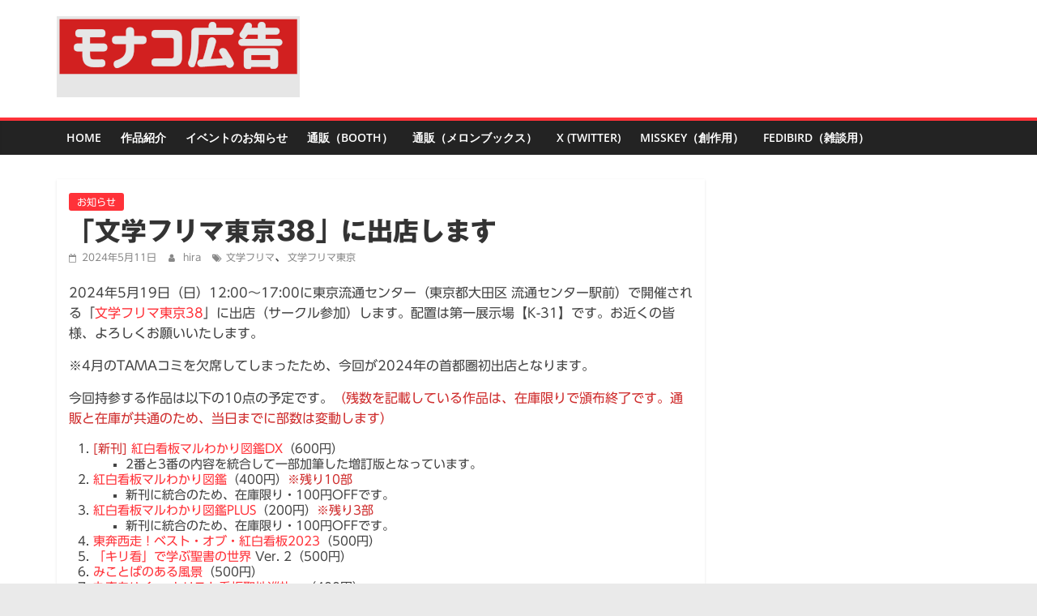

--- FILE ---
content_type: text/html
request_url: https://monaco.every-little.com/archives/499
body_size: 40283
content:
<!DOCTYPE html>
<html lang="ja">
<head>	
			<meta charset="UTF-8" />
		<meta name="viewport" content="width=device-width, initial-scale=1">
		<link rel="profile" href="http://gmpg.org/xfn/11" />
		<title>「文学フリマ東京38」に出店します &#8211; モナコ広告（旧Webサイト）</title>
<meta name='robots' content='max-image-preview:large' />
	<style>img:is([sizes="auto" i], [sizes^="auto," i]) { contain-intrinsic-size: 3000px 1500px }</style>
	<link rel='dns-prefetch' href='https://webfonts.sakura.ne.jp/' />
<link rel="alternate" type="application/rss+xml" title="モナコ広告（旧Webサイト） &raquo; フィード" href="../feed.xml" />
<link rel="alternate" type="application/rss+xml" title="モナコ広告（旧Webサイト） &raquo; コメントフィード" href="../comments/feed.xml" />
<link rel='stylesheet' id='wp-block-library-css' href='../wp-includes/css/dist/block-library/Pver=6a4b1750897a25bf2b592a99a50ffd56_style.min.css' type='text/css' media='all' />
<style id='wp-block-library-theme-inline-css' type='text/css'>
.wp-block-audio :where(figcaption){color:#555;font-size:13px;text-align:center}.is-dark-theme .wp-block-audio :where(figcaption){color:#ffffffa6}.wp-block-audio{margin:0 0 1em}.wp-block-code{border:1px solid #ccc;border-radius:4px;font-family:Menlo,Consolas,monaco,monospace;padding:.8em 1em}.wp-block-embed :where(figcaption){color:#555;font-size:13px;text-align:center}.is-dark-theme .wp-block-embed :where(figcaption){color:#ffffffa6}.wp-block-embed{margin:0 0 1em}.blocks-gallery-caption{color:#555;font-size:13px;text-align:center}.is-dark-theme .blocks-gallery-caption{color:#ffffffa6}:root :where(.wp-block-image figcaption){color:#555;font-size:13px;text-align:center}.is-dark-theme :root :where(.wp-block-image figcaption){color:#ffffffa6}.wp-block-image{margin:0 0 1em}.wp-block-pullquote{border-bottom:4px solid;border-top:4px solid;color:currentColor;margin-bottom:1.75em}.wp-block-pullquote cite,.wp-block-pullquote footer,.wp-block-pullquote__citation{color:currentColor;font-size:.8125em;font-style:normal;text-transform:uppercase}.wp-block-quote{border-left:.25em solid;margin:0 0 1.75em;padding-left:1em}.wp-block-quote cite,.wp-block-quote footer{color:currentColor;font-size:.8125em;font-style:normal;position:relative}.wp-block-quote:where(.has-text-align-right){border-left:none;border-right:.25em solid;padding-left:0;padding-right:1em}.wp-block-quote:where(.has-text-align-center){border:none;padding-left:0}.wp-block-quote.is-large,.wp-block-quote.is-style-large,.wp-block-quote:where(.is-style-plain){border:none}.wp-block-search .wp-block-search__label{font-weight:700}.wp-block-search__button{border:1px solid #ccc;padding:.375em .625em}:where(.wp-block-group.has-background){padding:1.25em 2.375em}.wp-block-separator.has-css-opacity{opacity:.4}.wp-block-separator{border:none;border-bottom:2px solid;margin-left:auto;margin-right:auto}.wp-block-separator.has-alpha-channel-opacity{opacity:1}.wp-block-separator:not(.is-style-wide):not(.is-style-dots){width:100px}.wp-block-separator.has-background:not(.is-style-dots){border-bottom:none;height:1px}.wp-block-separator.has-background:not(.is-style-wide):not(.is-style-dots){height:2px}.wp-block-table{margin:0 0 1em}.wp-block-table td,.wp-block-table th{word-break:normal}.wp-block-table :where(figcaption){color:#555;font-size:13px;text-align:center}.is-dark-theme .wp-block-table :where(figcaption){color:#ffffffa6}.wp-block-video :where(figcaption){color:#555;font-size:13px;text-align:center}.is-dark-theme .wp-block-video :where(figcaption){color:#ffffffa6}.wp-block-video{margin:0 0 1em}:root :where(.wp-block-template-part.has-background){margin-bottom:0;margin-top:0;padding:1.25em 2.375em}
</style>
<style id='caterhamcomputing-cc-child-pages-style-inline-css' type='text/css'>


</style>
<style id='global-styles-inline-css' type='text/css'>
:root{--wp--preset--aspect-ratio--square: 1;--wp--preset--aspect-ratio--4-3: 4/3;--wp--preset--aspect-ratio--3-4: 3/4;--wp--preset--aspect-ratio--3-2: 3/2;--wp--preset--aspect-ratio--2-3: 2/3;--wp--preset--aspect-ratio--16-9: 16/9;--wp--preset--aspect-ratio--9-16: 9/16;--wp--preset--color--black: #000000;--wp--preset--color--cyan-bluish-gray: #abb8c3;--wp--preset--color--white: #ffffff;--wp--preset--color--pale-pink: #f78da7;--wp--preset--color--vivid-red: #cf2e2e;--wp--preset--color--luminous-vivid-orange: #ff6900;--wp--preset--color--luminous-vivid-amber: #fcb900;--wp--preset--color--light-green-cyan: #7bdcb5;--wp--preset--color--vivid-green-cyan: #00d084;--wp--preset--color--pale-cyan-blue: #8ed1fc;--wp--preset--color--vivid-cyan-blue: #0693e3;--wp--preset--color--vivid-purple: #9b51e0;--wp--preset--gradient--vivid-cyan-blue-to-vivid-purple: linear-gradient(135deg,rgba(6,147,227,1) 0%,rgb(155,81,224) 100%);--wp--preset--gradient--light-green-cyan-to-vivid-green-cyan: linear-gradient(135deg,rgb(122,220,180) 0%,rgb(0,208,130) 100%);--wp--preset--gradient--luminous-vivid-amber-to-luminous-vivid-orange: linear-gradient(135deg,rgba(252,185,0,1) 0%,rgba(255,105,0,1) 100%);--wp--preset--gradient--luminous-vivid-orange-to-vivid-red: linear-gradient(135deg,rgba(255,105,0,1) 0%,rgb(207,46,46) 100%);--wp--preset--gradient--very-light-gray-to-cyan-bluish-gray: linear-gradient(135deg,rgb(238,238,238) 0%,rgb(169,184,195) 100%);--wp--preset--gradient--cool-to-warm-spectrum: linear-gradient(135deg,rgb(74,234,220) 0%,rgb(151,120,209) 20%,rgb(207,42,186) 40%,rgb(238,44,130) 60%,rgb(251,105,98) 80%,rgb(254,248,76) 100%);--wp--preset--gradient--blush-light-purple: linear-gradient(135deg,rgb(255,206,236) 0%,rgb(152,150,240) 100%);--wp--preset--gradient--blush-bordeaux: linear-gradient(135deg,rgb(254,205,165) 0%,rgb(254,45,45) 50%,rgb(107,0,62) 100%);--wp--preset--gradient--luminous-dusk: linear-gradient(135deg,rgb(255,203,112) 0%,rgb(199,81,192) 50%,rgb(65,88,208) 100%);--wp--preset--gradient--pale-ocean: linear-gradient(135deg,rgb(255,245,203) 0%,rgb(182,227,212) 50%,rgb(51,167,181) 100%);--wp--preset--gradient--electric-grass: linear-gradient(135deg,rgb(202,248,128) 0%,rgb(113,206,126) 100%);--wp--preset--gradient--midnight: linear-gradient(135deg,rgb(2,3,129) 0%,rgb(40,116,252) 100%);--wp--preset--font-size--small: 13px;--wp--preset--font-size--medium: 20px;--wp--preset--font-size--large: 36px;--wp--preset--font-size--x-large: 42px;--wp--preset--spacing--20: 0.44rem;--wp--preset--spacing--30: 0.67rem;--wp--preset--spacing--40: 1rem;--wp--preset--spacing--50: 1.5rem;--wp--preset--spacing--60: 2.25rem;--wp--preset--spacing--70: 3.38rem;--wp--preset--spacing--80: 5.06rem;--wp--preset--shadow--natural: 6px 6px 9px rgba(0, 0, 0, 0.2);--wp--preset--shadow--deep: 12px 12px 50px rgba(0, 0, 0, 0.4);--wp--preset--shadow--sharp: 6px 6px 0px rgba(0, 0, 0, 0.2);--wp--preset--shadow--outlined: 6px 6px 0px -3px rgba(255, 255, 255, 1), 6px 6px rgba(0, 0, 0, 1);--wp--preset--shadow--crisp: 6px 6px 0px rgba(0, 0, 0, 1);}:where(.is-layout-flex){gap: 0.5em;}:where(.is-layout-grid){gap: 0.5em;}body .is-layout-flex{display: flex;}.is-layout-flex{flex-wrap: wrap;align-items: center;}.is-layout-flex > :is(*, div){margin: 0;}body .is-layout-grid{display: grid;}.is-layout-grid > :is(*, div){margin: 0;}:where(.wp-block-columns.is-layout-flex){gap: 2em;}:where(.wp-block-columns.is-layout-grid){gap: 2em;}:where(.wp-block-post-template.is-layout-flex){gap: 1.25em;}:where(.wp-block-post-template.is-layout-grid){gap: 1.25em;}.has-black-color{color: var(--wp--preset--color--black) !important;}.has-cyan-bluish-gray-color{color: var(--wp--preset--color--cyan-bluish-gray) !important;}.has-white-color{color: var(--wp--preset--color--white) !important;}.has-pale-pink-color{color: var(--wp--preset--color--pale-pink) !important;}.has-vivid-red-color{color: var(--wp--preset--color--vivid-red) !important;}.has-luminous-vivid-orange-color{color: var(--wp--preset--color--luminous-vivid-orange) !important;}.has-luminous-vivid-amber-color{color: var(--wp--preset--color--luminous-vivid-amber) !important;}.has-light-green-cyan-color{color: var(--wp--preset--color--light-green-cyan) !important;}.has-vivid-green-cyan-color{color: var(--wp--preset--color--vivid-green-cyan) !important;}.has-pale-cyan-blue-color{color: var(--wp--preset--color--pale-cyan-blue) !important;}.has-vivid-cyan-blue-color{color: var(--wp--preset--color--vivid-cyan-blue) !important;}.has-vivid-purple-color{color: var(--wp--preset--color--vivid-purple) !important;}.has-black-background-color{background-color: var(--wp--preset--color--black) !important;}.has-cyan-bluish-gray-background-color{background-color: var(--wp--preset--color--cyan-bluish-gray) !important;}.has-white-background-color{background-color: var(--wp--preset--color--white) !important;}.has-pale-pink-background-color{background-color: var(--wp--preset--color--pale-pink) !important;}.has-vivid-red-background-color{background-color: var(--wp--preset--color--vivid-red) !important;}.has-luminous-vivid-orange-background-color{background-color: var(--wp--preset--color--luminous-vivid-orange) !important;}.has-luminous-vivid-amber-background-color{background-color: var(--wp--preset--color--luminous-vivid-amber) !important;}.has-light-green-cyan-background-color{background-color: var(--wp--preset--color--light-green-cyan) !important;}.has-vivid-green-cyan-background-color{background-color: var(--wp--preset--color--vivid-green-cyan) !important;}.has-pale-cyan-blue-background-color{background-color: var(--wp--preset--color--pale-cyan-blue) !important;}.has-vivid-cyan-blue-background-color{background-color: var(--wp--preset--color--vivid-cyan-blue) !important;}.has-vivid-purple-background-color{background-color: var(--wp--preset--color--vivid-purple) !important;}.has-black-border-color{border-color: var(--wp--preset--color--black) !important;}.has-cyan-bluish-gray-border-color{border-color: var(--wp--preset--color--cyan-bluish-gray) !important;}.has-white-border-color{border-color: var(--wp--preset--color--white) !important;}.has-pale-pink-border-color{border-color: var(--wp--preset--color--pale-pink) !important;}.has-vivid-red-border-color{border-color: var(--wp--preset--color--vivid-red) !important;}.has-luminous-vivid-orange-border-color{border-color: var(--wp--preset--color--luminous-vivid-orange) !important;}.has-luminous-vivid-amber-border-color{border-color: var(--wp--preset--color--luminous-vivid-amber) !important;}.has-light-green-cyan-border-color{border-color: var(--wp--preset--color--light-green-cyan) !important;}.has-vivid-green-cyan-border-color{border-color: var(--wp--preset--color--vivid-green-cyan) !important;}.has-pale-cyan-blue-border-color{border-color: var(--wp--preset--color--pale-cyan-blue) !important;}.has-vivid-cyan-blue-border-color{border-color: var(--wp--preset--color--vivid-cyan-blue) !important;}.has-vivid-purple-border-color{border-color: var(--wp--preset--color--vivid-purple) !important;}.has-vivid-cyan-blue-to-vivid-purple-gradient-background{background: var(--wp--preset--gradient--vivid-cyan-blue-to-vivid-purple) !important;}.has-light-green-cyan-to-vivid-green-cyan-gradient-background{background: var(--wp--preset--gradient--light-green-cyan-to-vivid-green-cyan) !important;}.has-luminous-vivid-amber-to-luminous-vivid-orange-gradient-background{background: var(--wp--preset--gradient--luminous-vivid-amber-to-luminous-vivid-orange) !important;}.has-luminous-vivid-orange-to-vivid-red-gradient-background{background: var(--wp--preset--gradient--luminous-vivid-orange-to-vivid-red) !important;}.has-very-light-gray-to-cyan-bluish-gray-gradient-background{background: var(--wp--preset--gradient--very-light-gray-to-cyan-bluish-gray) !important;}.has-cool-to-warm-spectrum-gradient-background{background: var(--wp--preset--gradient--cool-to-warm-spectrum) !important;}.has-blush-light-purple-gradient-background{background: var(--wp--preset--gradient--blush-light-purple) !important;}.has-blush-bordeaux-gradient-background{background: var(--wp--preset--gradient--blush-bordeaux) !important;}.has-luminous-dusk-gradient-background{background: var(--wp--preset--gradient--luminous-dusk) !important;}.has-pale-ocean-gradient-background{background: var(--wp--preset--gradient--pale-ocean) !important;}.has-electric-grass-gradient-background{background: var(--wp--preset--gradient--electric-grass) !important;}.has-midnight-gradient-background{background: var(--wp--preset--gradient--midnight) !important;}.has-small-font-size{font-size: var(--wp--preset--font-size--small) !important;}.has-medium-font-size{font-size: var(--wp--preset--font-size--medium) !important;}.has-large-font-size{font-size: var(--wp--preset--font-size--large) !important;}.has-x-large-font-size{font-size: var(--wp--preset--font-size--x-large) !important;}
:where(.wp-block-post-template.is-layout-flex){gap: 1.25em;}:where(.wp-block-post-template.is-layout-grid){gap: 1.25em;}
:where(.wp-block-columns.is-layout-flex){gap: 2em;}:where(.wp-block-columns.is-layout-grid){gap: 2em;}
:root :where(.wp-block-pullquote){font-size: 1.5em;line-height: 1.6;}
</style>
<link rel='stylesheet' id='ccchildpagescss-css' href='../wp-content/plugins/cc-child-pages/includes/css/styles.css' type='text/css' media='all' />
<link rel='stylesheet' id='ccchildpagesskincss-css' href='../wp-content/plugins/cc-child-pages/includes/css/skins.css' type='text/css' media='all' />
<link rel='stylesheet' id='colormag_style-css' href='../wp-content/themes/colormag/style.css' type='text/css' media='all' />
<style id='colormag_style-inline-css' type='text/css'>
.colormag-button,blockquote,button,input[type=reset],input[type=button],input[type=submit],#masthead.colormag-header-clean #site-navigation.main-small-navigation .menu-toggle,.fa.search-top:hover,#masthead.colormag-header-classic #site-navigation.main-small-navigation .menu-toggle,.main-navigation ul li.focus > a,#masthead.colormag-header-classic .main-navigation ul ul.sub-menu li.focus > a,.home-icon.front_page_on,.main-navigation a:hover,.main-navigation ul li ul li a:hover,.main-navigation ul li ul li:hover>a,.main-navigation ul li.current-menu-ancestor>a,.main-navigation ul li.current-menu-item ul li a:hover,.main-navigation ul li.current-menu-item>a,.main-navigation ul li.current_page_ancestor>a,.main-navigation ul li.current_page_item>a,.main-navigation ul li:hover>a,.main-small-navigation li a:hover,.site-header .menu-toggle:hover,#masthead.colormag-header-classic .main-navigation ul ul.sub-menu li:hover > a,#masthead.colormag-header-classic .main-navigation ul ul.sub-menu li.current-menu-ancestor > a,#masthead.colormag-header-classic .main-navigation ul ul.sub-menu li.current-menu-item > a,#masthead .main-small-navigation li:hover > a,#masthead .main-small-navigation li.current-page-ancestor > a,#masthead .main-small-navigation li.current-menu-ancestor > a,#masthead .main-small-navigation li.current-page-item > a,#masthead .main-small-navigation li.current-menu-item > a,.main-small-navigation .current-menu-item>a,.main-small-navigation .current_page_item > a,.promo-button-area a:hover,#content .wp-pagenavi .current,#content .wp-pagenavi a:hover,.format-link .entry-content a,.pagination span,.comments-area .comment-author-link span,#secondary .widget-title span,.footer-widgets-area .widget-title span,.colormag-footer--classic .footer-widgets-area .widget-title span::before,.advertisement_above_footer .widget-title span,#content .post .article-content .above-entry-meta .cat-links a,.page-header .page-title span,.entry-meta .post-format i,.more-link,.no-post-thumbnail,.widget_featured_slider .slide-content .above-entry-meta .cat-links a,.widget_highlighted_posts .article-content .above-entry-meta .cat-links a,.widget_featured_posts .article-content .above-entry-meta .cat-links a,.widget_featured_posts .widget-title span,.widget_slider_area .widget-title span,.widget_beside_slider .widget-title span,.wp-block-quote,.wp-block-quote.is-style-large,.wp-block-quote.has-text-align-right{background-color:rgb(255,50,57);}#site-title a,.next a:hover,.previous a:hover,.social-links i.fa:hover,a,#masthead.colormag-header-clean .social-links li:hover i.fa,#masthead.colormag-header-classic .social-links li:hover i.fa,#masthead.colormag-header-clean .breaking-news .newsticker a:hover,#masthead.colormag-header-classic .breaking-news .newsticker a:hover,#masthead.colormag-header-classic #site-navigation .fa.search-top:hover,#masthead.colormag-header-classic #site-navigation.main-navigation .random-post a:hover .fa-random,.dark-skin #masthead.colormag-header-classic #site-navigation.main-navigation .home-icon:hover .fa,#masthead .main-small-navigation li:hover > .sub-toggle i,.better-responsive-menu #masthead .main-small-navigation .sub-toggle.active .fa,#masthead.colormag-header-classic .main-navigation .home-icon a:hover .fa,.pagination a span:hover,#content .comments-area a.comment-edit-link:hover,#content .comments-area a.comment-permalink:hover,#content .comments-area article header cite a:hover,.comments-area .comment-author-link a:hover,.comment .comment-reply-link:hover,.nav-next a,.nav-previous a,.footer-widgets-area a:hover,a#scroll-up i,#content .post .article-content .entry-title a:hover,.entry-meta .byline i,.entry-meta .cat-links i,.entry-meta a,.post .entry-title a:hover,.search .entry-title a:hover,.entry-meta .comments-link a:hover,.entry-meta .edit-link a:hover,.entry-meta .posted-on a:hover,.entry-meta .tag-links a:hover,.single #content .tags a:hover,.post-box .entry-meta .cat-links a:hover,.post-box .entry-meta .posted-on a:hover,.post.post-box .entry-title a:hover,.widget_featured_slider .slide-content .below-entry-meta .byline a:hover,.widget_featured_slider .slide-content .below-entry-meta .comments a:hover,.widget_featured_slider .slide-content .below-entry-meta .posted-on a:hover,.widget_featured_slider .slide-content .entry-title a:hover,.byline a:hover,.comments a:hover,.edit-link a:hover,.posted-on a:hover,.tag-links a:hover,.widget_highlighted_posts .article-content .below-entry-meta .byline a:hover,.widget_highlighted_posts .article-content .below-entry-meta .comments a:hover,.widget_highlighted_posts .article-content .below-entry-meta .posted-on a:hover,.widget_highlighted_posts .article-content .entry-title a:hover,.widget_featured_posts .article-content .entry-title a:hover,.related-posts-main-title .fa,.single-related-posts .article-content .entry-title a:hover, .colormag-header-classic .main-navigation ul li:hover > a{color:rgb(255,50,57);}#site-navigation{border-top-color:rgb(255,50,57);}#masthead.colormag-header-classic .main-navigation ul ul.sub-menu li:hover,#masthead.colormag-header-classic .main-navigation ul ul.sub-menu li.current-menu-ancestor,#masthead.colormag-header-classic .main-navigation ul ul.sub-menu li.current-menu-item,#masthead.colormag-header-classic #site-navigation .menu-toggle,#masthead.colormag-header-classic #site-navigation .menu-toggle:hover,#masthead.colormag-header-classic .main-navigation ul > li:hover > a,#masthead.colormag-header-classic .main-navigation ul > li.current-menu-item > a,#masthead.colormag-header-classic .main-navigation ul > li.current-menu-ancestor > a,#masthead.colormag-header-classic .main-navigation ul li.focus > a,.promo-button-area a:hover,.pagination a span:hover{border-color:rgb(255,50,57);}#secondary .widget-title,.footer-widgets-area .widget-title,.advertisement_above_footer .widget-title,.page-header .page-title,.widget_featured_posts .widget-title,.widget_slider_area .widget-title,.widget_beside_slider .widget-title{border-bottom-color:rgb(255,50,57);}@media (max-width:768px){.better-responsive-menu .sub-toggle{background-color:#00000700320000;}}.mzb-featured-posts, .mzb-social-icon, .mzb-featured-categories, .mzb-social-icons-insert{--color--light--primary:rgba(255,50,57,0.1);}body{--color--light--primary:rgb(255,50,57);--color--primary:rgb(255,50,57);}
</style>
<link rel='stylesheet' id='colormag-fontawesome-css' href='../wp-content/themes/colormag/fontawesome/css/font-awesome.min.css' type='text/css' media='all' />
<script type="text/javascript" src="../wp-includes/js/jquery/jquery.min.js" id="jquery-core-js"></script>
<script type="text/javascript" src="../wp-includes/js/jquery/jquery-migrate.min.js" id="jquery-migrate-js"></script>
<script type="text/javascript" src="https://webfonts.sakura.ne.jp/js/sakurav3.js?fadein=0&amp;ver=3.1.4" id="typesquare_std-js"></script>
<!--[if lte IE 8]>
<script type="text/javascript" src="https://monaco.every-little.com/wp-content/themes/colormag/js/html5shiv.min.js?ver=2.1.8" id="html5-js"></script>
<![endif]-->
<link rel="https://api.w.org/" href="https://monaco.every-little.com/wp-json/" /><link rel="alternate" title="JSON" type="application/json" href="../wp-json/wp/v2/posts/499" /><link rel="EditURI" type="application/rsd+xml" title="RSD" href="../Prsd_xmlrpc.xml" />

<link rel="canonical" href="./499" />
<link rel='shortlink' href='https://monaco.every-little.com/?p=499' />
<link rel="alternate" title="oEmbed (JSON)" type="application/json+oembed" href="../wp-json/o/embedPurl=httpsWJJmonaco.every-little.comJarchivesJ499" />
<link rel="alternate" title="oEmbed (XML)" type="text/xml+oembed" href="https://monaco.every-little.com/wp-json/oembed/1.0/embed?url=https%3A%2F%2Fmonaco.every-little.com%2Farchives%2F499&#038;format=xml" />
<style type='text/css'>
.site-branding .site-title a:lang(ja),.site-title{ font-family: 'ゴシックMB101 B';}.site-description:lang(ja){ font-family: 'UD新ゴ R';}section.widget h2:lang(ja),.widget-title{ font-family: 'ゴシックMB101 B';}section.widget ul li:lang(ja),.widget-content ul li{ font-family: 'UD新ゴ R';}</style>
<style type='text/css'>
h1,h2,h3,h4,h5,h6{ font-family: 'ゴシックMB101 B';}body{ font-family: 'UD新ゴ R';}#content article p{ font-family: 'UD新ゴ R';}#content .article-content p{ font-family: 'UD新ゴ R';}#content section p{ font-family: 'UD新ゴ R';}</style>

<!-- Twitter Cards Meta - V 2.5.4 -->
<meta name="twitter:card" content="summary" />
<meta name="twitter:site" content="@hira_elt" />
<meta name="twitter:creator" content="@hira_elt" />
<meta name="twitter:url" content="https://monaco.every-little.com/archives/499" />
<meta name="twitter:title" content="「文学フリマ東京38」に出店します" />
<meta name="twitter:description" content="2024年5月19日（日）に東京流通センターで開催される「文学フリマ東京38」に出店（サークル参加）します。配置は第一展示場【K-31】です。お近くの皆様、よろしくお願いいたします。" />
<meta name="twitter:image" content="https://monaco.every-little.com/wp-content/uploads/2024/05/bunfree_tokyo38_menu1-910x1024.webp" />
<!-- Twitter Cards Meta By WPDeveloper.net -->

<link rel="icon" href="../wp-content/uploads/2023/10/cropped-logo_512x512-32x32.png" sizes="32x32" />
<link rel="icon" href="../wp-content/uploads/2023/10/cropped-logo_512x512-192x192.png" sizes="192x192" />
<link rel="apple-touch-icon" href="../wp-content/uploads/2023/10/cropped-logo_512x512-180x180.png" />
<meta name="msapplication-TileImage" content="https://monaco.every-little.com/wp-content/uploads/2023/10/cropped-logo_512x512-270x270.png" />
		<style type="text/css" id="wp-custom-css">
			h3 {
	font-size: 26px;
}

a {
	text-decoration: none;
}

.cm-primary-nav a {
	text-transform: none;
}

</style>
			<!-- Google tag (gtag.js) -->
	<script async src="https://www.googletagmanager.com/gtag/js?id=G-FFTCW32WW8"></script>
		<script>
	  window.dataLayer = window.dataLayer || [];
	  function gtag(){dataLayer.push(arguments);}
	  gtag('js', new Date());

	  gtag('config', 'G-FFTCW32WW8');
	</script>
	</head>

<body class="wp-singular post-template-default single single-post postid-499 single-format-standard wp-custom-logo wp-embed-responsive wp-theme-colormag right-sidebar wide better-responsive-menu">

		<div id="page" class="hfeed site">
				<a class="skip-link screen-reader-text" href="#main">コンテンツへスキップ</a>
				<header id="masthead" class="site-header clearfix ">
				<div id="header-text-nav-container" class="clearfix">
		
		<div class="inner-wrap">
			<div id="header-text-nav-wrap" class="clearfix">

				<div id="header-left-section">
											<div id="header-logo-image">
							<a href="../" class="custom-logo-link" rel="home"><img width="300" height="100" src="../wp-content/uploads/2022/04/logo_300x100.png" class="custom-logo" alt="モナコ広告（旧Webサイト）" decoding="async" /></a>						</div><!-- #header-logo-image -->
						
					<div id="header-text" class="screen-reader-text">
													<h3 id="site-title">
								<a href="../" title="モナコ広告（旧Webサイト）" rel="home">モナコ広告（旧Webサイト）</a>
							</h3>
						
													<p id="site-description">
								ニッチな情報系同人誌を制作する個人サークル							</p><!-- #site-description -->
											</div><!-- #header-text -->
				</div><!-- #header-left-section -->

				<div id="header-right-section">
									</div><!-- #header-right-section -->

			</div><!-- #header-text-nav-wrap -->
		</div><!-- .inner-wrap -->

		
		<nav id="site-navigation" class="main-navigation clearfix" role="navigation">
			<div class="inner-wrap clearfix">
				
				
				<p class="menu-toggle"></p>
				<div class="menu-primary-container"><ul id="menu-primary" class="menu"><li id="menu-item-372" class="menu-item menu-item-type-custom menu-item-object-custom menu-item-home menu-item-372"><a href="https://monaco.every-little.com">HOME</a></li>
<li id="menu-item-79" class="menu-item menu-item-type-post_type menu-item-object-page menu-item-79"><a href="../works">作品紹介</a></li>
<li id="menu-item-406" class="menu-item menu-item-type-taxonomy menu-item-object-category current-post-ancestor current-menu-parent current-post-parent menu-item-406"><a href="./category/info">イベントのお知らせ</a></li>
<li id="menu-item-40" class="menu-item menu-item-type-custom menu-item-object-custom menu-item-40"><a href="https://monaco-agency.booth.pm/">通販（BOOTH）</a></li>
<li id="menu-item-226" class="menu-item menu-item-type-custom menu-item-object-custom menu-item-226"><a href="https://www.melonbooks.co.jp/circle/index.php?circle_id=112878">通販（メロンブックス）</a></li>
<li id="menu-item-265" class="menu-item menu-item-type-custom menu-item-object-custom menu-item-265"><a href="https://twitter.com/hira_elt">X (Twitter)</a></li>
<li id="menu-item-266" class="menu-item menu-item-type-custom menu-item-object-custom menu-item-266"><a href="https://misskey.design/@monaco_koukoku">Misskey（創作用）</a></li>
<li id="menu-item-359" class="menu-item menu-item-type-custom menu-item-object-custom menu-item-359"><a href="https://fedibird.com/@monaco_koukoku">Fedibird（雑談用）</a></li>
</ul></div>
			</div>
		</nav>

				</div><!-- #header-text-nav-container -->
				</header><!-- #masthead -->
				<div id="main" class="clearfix">
				<div class="inner-wrap clearfix">
		
	<div id="primary">
		<div id="content" class="clearfix">

			
<article id="post-499" class="post-499 post type-post status-publish format-standard has-post-thumbnail hentry category-info tag-9 tag-8">
	
	
	<div class="article-content clearfix">

		<div class="above-entry-meta"><span class="cat-links"><a href="./category/info"  rel="category tag">お知らせ</a>&nbsp;</span></div>
		<header class="entry-header">
			<h1 class="entry-title">
				「文学フリマ東京38」に出店します			</h1>
		</header>

		<div class="below-entry-meta">
			<span class="posted-on"><a href="./499" title="11:43" rel="bookmark"><i class="fa fa-calendar-o"></i> <time class="entry-date published" datetime="2024-05-11T11:43:23+09:00">2024年5月11日</time><time class="updated" datetime="2024-05-13T23:52:24+09:00">2024年5月13日</time></a></span>
			<span class="byline">
				<span class="author vcard">
					<i class="fa fa-user"></i>
					<a class="url fn n"
					   href="./author/hira"
					   title="hira"
					>
						hira					</a>
				</span>
			</span>

			<span class="tag-links"><i class="fa fa-tags"></i><a href="./tag/%E6%96%87%E5%AD%A6%E3%83%95%E3%83%AA%E3%83%9E" rel="tag">文学フリマ</a>、<a href="./tag/%E6%96%87%E5%AD%A6%E3%83%95%E3%83%AA%E3%83%9E%E6%9D%B1%E4%BA%AC" rel="tag">文学フリマ東京</a></span></div>
		<div class="entry-content clearfix">
			
<p>2024年5月19日（日）12:00～17:00に東京流通センター（東京都大田区 流通センター駅前）で開催される「<a href="https://bunfree.net/event/tokyo38/" data-type="link" data-id="https://bunfree.net/event/tokyo38/" target="_blank" rel="noreferrer noopener">文学フリマ東京38</a>」に出店（サークル参加）します。配置は第一展示場【K-31】です。お近くの皆様、よろしくお願いいたします。</p>



<p>※4月のTAMAコミを欠席してしまったため、今回が2024年の首都圏初出店となります。</p>



<p>今回持参する作品は以下の10点の予定です。<mark style="background-color:rgba(0, 0, 0, 0)" class="has-inline-color has-vivid-red-color">（残数を記載している作品は、在庫限りで頒布終了です。通販と在庫が共通のため、当日までに部数は変動します）</mark></p>



<ol class="wp-block-list">
<li><strong><mark style="background-color:rgba(0, 0, 0, 0)" class="has-inline-color has-vivid-red-color">[新刊]</mark></strong> <a href="../works/kouhaku_zukan_dx" data-type="page" data-id="490">紅白看板マルわかり図鑑DX</a>（600円）
<ul class="wp-block-list">
<li>2番と3番の内容を統合して一部加筆した増訂版となっています。</li>
</ul>
</li>



<li><a href="../works/kouhaku_zukan">紅白看板マルわかり図鑑</a>（400円）<mark style="background-color:rgba(0, 0, 0, 0)" class="has-inline-color has-vivid-red-color">※残り10部</mark>
<ul class="wp-block-list">
<li>新刊に統合のため、在庫限り・100円OFFです。</li>
</ul>
</li>



<li><a href="../works/kouhaku_zukan_plus" data-type="page" data-id="381">紅白看板マルわかり図鑑PLUS</a>（200円）<mark style="background-color:rgba(0, 0, 0, 0)" class="has-inline-color has-vivid-red-color">※残り3部</mark>
<ul class="wp-block-list">
<li>新刊に統合のため、在庫限り・100円OFFです。</li>
</ul>
</li>



<li><a href="../works/best_of_kouhaku">東奔西走！ベスト・オブ・紅白看板2023</a>（500円）</li>



<li><a href="../works/kirikan_bible" data-type="page" data-id="81">「キリ看」で学ぶ聖書の世界</a> Ver. 2（500円）</li>



<li><a href="../works/mikotoba_fuukei" data-type="page" data-id="84">みことばのある風景</a>（500円）</li>



<li><a href="../works/marumori" data-type="page" data-id="207">丸森をゆく ―キリスト看板聖地巡礼―</a>（400円）</li>



<li><a href="../works/sowominiyukan" data-type="page" data-id="326">そを見にゆかん ―方言看板コレクション―</a>（400円）</li>



<li><a href="../works/reihyo_kakunin_final" data-type="page" data-id="290">実録！#零票確認ガチ勢 やってみた〈完結編〉</a>（200円）<mark style="background-color:rgba(0, 0, 0, 0)" class="has-inline-color has-vivid-red-color">※残り6部</mark></li>



<li><a href="../works/dentist_8241">歯医者さんの電話番号は8241が多いのか</a>（300円）<mark style="background-color:rgba(0, 0, 0, 0)" class="has-inline-color has-vivid-red-color">※残り4部</mark></li>
</ol>



<p>一部作品は通販でもお取り扱いがございます。あわせてご利用ください。</p>



<ul class="wp-block-list">
<li>BOOTH: <a rel="noreferrer noopener" href="https://monaco-agency.booth.pm/" target="_blank">https://monaco-agency.booth.pm/</a></li>



<li>メロンブックス: <a rel="noreferrer noopener" href="https://www.melonbooks.co.jp/circle/index.php?circle_id=112878" target="_blank">https://www.melonbooks.co.jp/circle/index.php?circle_id=112878</a></li>
</ul>



<figure class="wp-block-gallery has-nested-images columns-default is-cropped wp-block-gallery-1 is-layout-flex wp-block-gallery-is-layout-flex">
<figure class="wp-block-image size-large"><img fetchpriority="high" decoding="async" width="910" height="1024" data-id="500" src="../wp-content/uploads/2024/05/bunfree_tokyo38_menu1-910x1024.webp" alt="文学フリマ東京38 モナコ広告 2024/05/19 第一展示場「K-31」 マルフク看板をテーマにした本・キリスト看板をテーマにした本" class="wp-image-500" srcset="https://monaco.every-little.com/wp-content/uploads/2024/05/bunfree_tokyo38_menu1-910x1024.webp 910w, https://monaco.every-little.com/wp-content/uploads/2024/05/bunfree_tokyo38_menu1-267x300.webp 267w, https://monaco.every-little.com/wp-content/uploads/2024/05/bunfree_tokyo38_menu1-768x864.webp 768w, https://monaco.every-little.com/wp-content/uploads/2024/05/bunfree_tokyo38_menu1.webp 1361w" sizes="(max-width: 910px) 100vw, 910px" /><figcaption class="wp-element-caption">お品書き その1</figcaption></figure>



<figure class="wp-block-image size-large"><img decoding="async" width="1024" height="576" data-id="501" src="../wp-content/uploads/2024/05/bunfree_tokyo38_menu2-1024x576.webp" alt="文学フリマ東京38 モナコ広告 2024/05/19 第一展示場「K-31」 方言や歯医者の看板をテーマにした本・零票確認ガチ勢に挑戦した本" class="wp-image-501" srcset="https://monaco.every-little.com/wp-content/uploads/2024/05/bunfree_tokyo38_menu2-1024x576.webp 1024w, https://monaco.every-little.com/wp-content/uploads/2024/05/bunfree_tokyo38_menu2-300x169.webp 300w, https://monaco.every-little.com/wp-content/uploads/2024/05/bunfree_tokyo38_menu2-768x432.webp 768w, https://monaco.every-little.com/wp-content/uploads/2024/05/bunfree_tokyo38_menu2.webp 1361w" sizes="(max-width: 1024px) 100vw, 1024px" /><figcaption class="wp-element-caption">お品書き その2</figcaption></figure>



<figure class="wp-block-image size-large"><img decoding="async" width="1024" height="613" data-id="502" src="../wp-content/uploads/2024/05/bunfree_tokyo38_map-1024x613.webp" alt="文学フリマ東京38 「モナコ広告」は第一展示場「K-31」にいます。" class="wp-image-502" srcset="https://monaco.every-little.com/wp-content/uploads/2024/05/bunfree_tokyo38_map-1024x613.webp 1024w, https://monaco.every-little.com/wp-content/uploads/2024/05/bunfree_tokyo38_map-300x180.webp 300w, https://monaco.every-little.com/wp-content/uploads/2024/05/bunfree_tokyo38_map-768x460.webp 768w, https://monaco.every-little.com/wp-content/uploads/2024/05/bunfree_tokyo38_map-1536x920.webp 1536w, https://monaco.every-little.com/wp-content/uploads/2024/05/bunfree_tokyo38_map-2048x1226.webp 2048w" sizes="(max-width: 1024px) 100vw, 1024px" /><figcaption class="wp-element-caption">会場配置図（マップは第8回TAMAコミ 公式サイトより）</figcaption></figure>
</figure>
		</div>

	</div>

	</article>

		</div><!-- #content -->

		
		<ul class="default-wp-page clearfix">
			<li class="previous"><a href="./481" rel="prev"><span class="meta-nav">&larr;</span> 「第8回TAMAコミ」にサークル参加します</a></li>
			<li class="next"><a href="./512" rel="next">「COMITIA148」にサークル参加します <span class="meta-nav">&rarr;</span></a></li>
		</ul>

		
	</div><!-- #primary -->


<div id="secondary">
	
	<aside id="block-12" class="widget widget_block clearfix">
<div class="wp-block-columns is-layout-flex wp-container-core-columns-is-layout-9d6595d7 wp-block-columns-is-layout-flex">
<div class="wp-block-column is-layout-flow wp-block-column-is-layout-flow"></div>
</div>
</aside>
	</div>
		</div><!-- .inner-wrap -->
				</div><!-- #main -->
				<footer id="colophon" class="clearfix ">
		
<div class="footer-widgets-wrapper">
	<div class="inner-wrap">
		<div class="footer-widgets-area clearfix">
			<div class="tg-footer-main-widget">
				<div class="tg-first-footer-widget">
					<aside id="text-3" class="widget widget_text clearfix"><h3 class="widget-title"><span>About</span></h3>			<div class="textwidget">評論・情報系同人誌を個人で制作している「モナコ広告」と申します。<br>本の主なテーマとしては、古い住宅街や地方の幹線道路などで見られる赤白の「マルフク」の看板・聖書の言葉が書かれた「キリスト看板」です。<br>これらの看板を10年以上探している著者が、看板のある風景を写真集にしたり、看板に対する疑問を深掘りする本を作ったりしています。</div>
		</aside>				</div>
			</div>

			<div class="tg-footer-other-widgets">
				<div class="tg-second-footer-widget">
					<aside id="text-7" class="widget widget_text clearfix"><h3 class="widget-title"><span>リンク</span></h3>			<div class="textwidget"><ul>
<li><a rel="me" href="https://monaco-agency.booth.pm/">通販（BOOTH）</a></li>
<li><a rel="me" href="https://www.melonbooks.co.jp/circle/index.php?circle_id=112878">通販（メロンブックス）</a></li>
<li><a rel="me" href="https://twitter.com/hira_elt">X (Twitter)</a></li>
<li><a rel="me" href="https://misskey.design/@monaco_koukoku">Misskey（創作用）</a></li>
<li><a rel="me" href="https://fedibird.com/@monaco_koukoku">Fedibird（雑談用）</a></li>
</ul></div>
		</aside>				</div>
				<div class="tg-third-footer-widget">
					<aside id="block-40" class="widget widget_block widget_text clearfix">
<p></p>
</aside>				</div>
				<div class="tg-fourth-footer-widget">
									</div>
			</div>
		</div>
	</div>
</div>
		<div class="footer-socket-wrapper clearfix">
			<div class="inner-wrap">
				<div class="footer-socket-area">
		
		<div class="footer-socket-right-section">
					</div>

				<div class="footer-socket-left-section">
			<div class="copyright">Copyright &copy; 2025 <a href="../" title="モナコ広告（旧Webサイト）" ><span>モナコ広告（旧Webサイト）</span></a>. All rights reserved.<br>テーマ: <a href="https://themegrill.com/themes/colormag" target="_blank" title="ColorMag" rel="nofollow"><span>ColorMag</span></a> by ThemeGrill. Powered by <a href="https://wordpress.org" target="_blank" title="WordPress" rel="nofollow"><span>WordPress</span></a>.</div>		</div>
				</div><!-- .footer-socket-area -->
					</div><!-- .inner-wrap -->
		</div><!-- .footer-socket-wrapper -->
				</footer><!-- #colophon -->
				<a href="#masthead" id="scroll-up"><i class="fa fa-chevron-up"></i></a>
				</div><!-- #page -->
		<script type="speculationrules">
{"prefetch":[{"source":"document","where":{"and":[{"href_matches":"\/*"},{"not":{"href_matches":["\/wp-*.php","\/wp-admin\/*","\/wp-content\/uploads\/*","\/wp-content\/*","\/wp-content\/plugins\/*","\/wp-content\/themes\/colormag\/*","\/*\\?(.+)"]}},{"not":{"selector_matches":"a[rel~=\"nofollow\"]"}},{"not":{"selector_matches":".no-prefetch, .no-prefetch a"}}]},"eagerness":"conservative"}]}
</script>
<style id='core-block-supports-inline-css' type='text/css'>
.wp-block-gallery.wp-block-gallery-1{--wp--style--unstable-gallery-gap:var( --wp--style--gallery-gap-default, var( --gallery-block--gutter-size, var( --wp--style--block-gap, 0.5em ) ) );gap:var( --wp--style--gallery-gap-default, var( --gallery-block--gutter-size, var( --wp--style--block-gap, 0.5em ) ) );}.wp-container-core-columns-is-layout-9d6595d7{flex-wrap:nowrap;}
</style>
<script type="text/javascript" src="../wp-content/themes/colormag/js/jquery.bxslider.min.js" id="colormag-bxslider-js"></script>
<script type="text/javascript" src="../wp-content/themes/colormag/js/sticky/jquery.sticky.min.js" id="colormag-sticky-menu-js"></script>
<script type="text/javascript" src="../wp-content/themes/colormag/js/navigation.min.js" id="colormag-navigation-js"></script>
<script type="text/javascript" src="../wp-content/themes/colormag/js/fitvids/jquery.fitvids.min.js" id="colormag-fitvids-js"></script>
<script type="text/javascript" src="../wp-content/themes/colormag/js/skip-link-focus-fix.min.js" id="colormag-skip-link-focus-fix-js"></script>
<script type="text/javascript" src="../wp-content/themes/colormag/js/colormag-custom.min.js" id="colormag-custom-js"></script>

</body>
</html>



